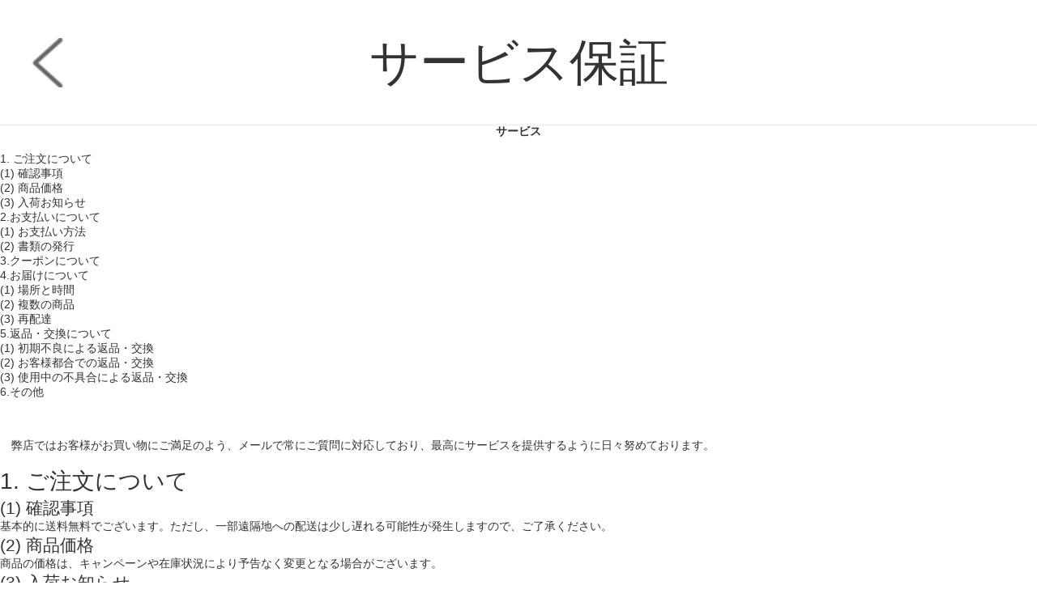

--- FILE ---
content_type: text/html; charset=UTF-8
request_url: https://www.ig-dc.com/articles/98
body_size: 5810
content:
<!DOCTYPE html>
<html lang="ja">
<head>
    <meta charset="utf-8">
    <meta http-equiv="X-UA-Compatible" content="IE=edge">
    <meta name="viewport" content="width=device-width, initial-scale=1">

    <!-- CSRF Token -->
    <meta name="csrf-token" content="2dKkGYbJt0T80qN5cuyI3nWTQpfTHjWYrRfueT0R">

    <title></title>
    <meta name="Keywords" content="">
    <meta name="Description" content="">

    <!-- Styles -->
    <link href="https://www.ig-dc.com/css/app.css" rel="stylesheet">
    <link href="https://www.ig-dc.com/js/layui/css/layui.css" rel="stylesheet">
                <link href="" rel="stylesheet">
                <link href="" rel="stylesheet">
        
            </head>
<body class="sp-style">
    <div id="app" class="articles-show-page-mobile">
        
        <!-- 优惠券弹窗 -->
<div class="sp-coupons-box">
    <div class="coupons-item">
        <!-- 领取优惠券成功提示 -->
        <div class="alert"></div>
        <div class="coupons-list"></div>
        <div class="coupons-btn">
            <input class="exit-btn" type="button">
        </div>
        <img class="sp-coupons-01" src="https://www.ig-dc.com/images/mobile/sp_coupons_11.png">
        <img class="sp-coupons-02" src="https://www.ig-dc.com/images/mobile/sp_coupons_12.png">
        <img class="sp-coupons-03" src="https://www.ig-dc.com/images/mobile/sp_coupons_13.png">
    </div>
</div>
        
        
        
            <div class="sp-articles">
        <div class="title-block-sp">
            <a href="javascript:window.history.go(-1)" class="return"></a>
            <span>サービス保証</span>
        </div>
        <div class="title-div"></div>
        <p style="text-align: center;"><strong>サービス</strong></p>
<p>&nbsp;</p>
<ol>
<li><a href="#_Toc7891">1. ご注文について</a></li>
</ol>
<p><a href="#_Toc16823">(1) 確認事項</a></p>
<p><a href="#_Toc27502">(2) 商品価格</a></p>
<p><a href="#_Toc28882">(3) 入荷お知らせ</a></p>
<ol start="2">
<li><a href="#_Toc27646"> 2.お支払いについて</a></li>
</ol>
<p><a href="#_Toc24482">(1) お支払い方法</a></p>
<p><a href="#_Toc32687">(2) 書類の発行</a></p>
<ol start="3">
<li><a href="#_Toc28494"> 3.クーポンについて</a></li>
<li><a href="#_Toc12046"> 4.お届けについて</a></li>
</ol>
<p><a href="#_Toc2602">(1) 場所と時間</a></p>
<p><a href="#_Toc5937">(2) 複数の商品</a></p>
<p><a href="#_Toc3260">(3) 再配達</a></p>
<ol start="5">
<li><a href="#_Toc12070"> 5.返品・交換について</a></li>
</ol>
<p><a href="#_Toc29687">(1) 初期不良による返品・交換</a></p>
<p><a href="#_Toc16844">(2) お客様都合での返品・交換</a></p>
<p><a href="#_Toc25123">(3) 使用中の不具合による返品・交換</a></p>
<p><a href="#_Toc1926">6.その他</a></p>
<p>&nbsp;</p>
<p>&nbsp;</p>
<p>&nbsp;</p>
<p>　弊店ではお客様がお買い物にご満足のよう、メールで常にご質問に対応しており、最高にサービスを提供するように日々努めております。</p>
<p>&nbsp;</p>
<h1><a name="_Toc7891"></a>1.&nbsp;ご注文について</h1>
<h2><a name="_Toc16823"></a>(1)&nbsp;確認事項</h2>
<p>基本的に送料無料でございます。ただし、一部遠隔地への配送は少し遅れる可能性が発生しますので、ご了承ください。</p>
<h2><a name="_Toc27502"></a>(2)&nbsp;商品価格</h2>
<p>商品の価格は、キャンペーンや在庫状況により予告なく変更となる場合がございます。</p>
<h2><a name="_Toc28882"></a>(3)&nbsp;入荷お知らせ</h2>
<p>商品が入荷または予約受付開始した際に、ご登録されているメールアドレスに連絡をお届けいたします。このサービスを解除する場合、解除のお申込みをしてください。</p>
<p>&nbsp;</p>
<p>&nbsp;</p>
<h1><a name="_Toc27646"></a>2.&nbsp;お支払いについて</h1>
<h2><a name="_Toc24482"></a>(1)&nbsp;お支払い方法</h2>
<p>お客様にクレジットカードと銀行による振込という２種類のお支払い方法を用意しております。</p>
<h2><a name="_Toc32687"></a>(2)&nbsp;書類の発行</h2>
<p>請求書・納品書・領収書につきましては、ペーパーレス化を目指し基本的に発行しておらず、予めご了承ください。ご入用の場合、Web発行が可能です。</p>
<p>&nbsp;</p>
<p>&nbsp;</p>
<h1><a name="_Toc28494"></a>3.&nbsp;クーポンについて</h1>
<p>ご注文の際に使用すると、お支払い合計金額からクーポン分の金額が割り引かれます。</p>
<p>※クーポンのご利用は会員のみ</p>
<p>&nbsp;</p>
<p>&nbsp;</p>
<h1><a name="_Toc12046"></a>4.&nbsp;お届けについて</h1>
<h2><a name="_Toc2602"></a>(1)&nbsp;場所と時間</h2>
<p>お届けの場所と時間が指定できますので、事前にメールでご希望をお申込みください。こちらはご指定の場所と時間に配送いたします。</p>
<h2><a name="_Toc5937"></a>(2)&nbsp;複数の商品</h2>
<p>複数の商品をご注文になった場合では、全て一回でお届けできます。もしくは分割されて数回でもお届けできます。その場合、事前にメールでご希望をお申込みください。こちらはご要望通りに配送いたします。</p>
<h2><a name="_Toc3260"></a>(3)&nbsp;再配達</h2>
<p>配送時ご不在だった場合は不在票が投函されますので、配送会社へ再配達日時の要望のご連絡をお願いいたします。</p>
<p>&nbsp;</p>
<p>&nbsp;</p>
<p>&nbsp;</p>
<p>&nbsp;</p>
<h1><a name="_Toc12070"></a>5.&nbsp;返品・交換について</h1>
<h2><a name="_Toc29687"></a>(1)&nbsp;初期不良による返品・交換</h2>
<p>お届け時に商品が破損・汚損していた場合、またはご注文と異なる商品がお手元に届きました場合など、至急こちらへご連絡ください。ご連絡を確認した上、新しい商品とお取替えさせていただきます。</p>
<h2><a name="_Toc16844"></a>(2)&nbsp;お客様都合での返品・交換</h2>
<p>商品の受取りや開封の状態を問わず、出荷後のお客様のご都合による商品の返品・交換は一切承っておりません。十分にご検討の上、ご注文ください。</p>
<h2><a name="_Toc25123"></a>(3)&nbsp;使用中の不具合による返品・交換</h2>
<p>注文日から１年間は保証期間となっておりますので、通常使用で１年以内に不具合が発生した場合、無料で交換させていただきます。</p>
<p>※保証対象は本取扱説明書の注意事項に従って正常な使用状態で保証期間内に故障した商品に限ります。また、「商品の質感、色差、模様といったイメージ」などを保証しかねます。なお、次の場合は対象外となります。</p>
<ul>
<li>摩耗、傷、汚れなどの使用による経年劣化</li>
<li>使用上の誤り、分解、改造などによる故障</li>
<li>湿気の高い場所での使用といった環境に起因する不具合</li>
<li>受領後の落下、損傷、輸送による故障</li>
<li>火災、地震などの天災、公害による故障</li>
<li>返却いただいた不具合の内容と交換の申し出の内容と明らかな齟齬がある場合</li>
</ul>
<p>&nbsp;</p>
<p>&nbsp;</p>
<h1><a name="_Toc1926"></a>その他</h1>
<p>休業日や営業時間外は、基本的にメールでの依頼がお受けできず、翌営業日にご対応させていただく形となっております。まだ不明な点があったり他の問題であったりする場合は、お気軽に「お問い合わせ」ご利用ください。</p>
    </div>

        
        <div class="footer-item-sp">
    
            <div class="sp-footer-ads">
                    </div>
        <div class="item">
        <div class="year">2026年1月</div>
        <div class="week">
            <div class="box">日</div>
            <div class="box">月</div>
            <div class="box">火</div>
            <div class="box">水</div>
            <div class="box">木</div>
            <div class="box">金</div>
            <div class="box">土</div>
        </div>
        <div class="day">
                            <div class="box  "></div>
                            <div class="box  "></div>
                            <div class="box  "></div>
                            <div class="box  "></div>
                            <div class="box  ">1</div>
                            <div class="box  ">2</div>
                            <div class="box  ">3</div>
                            <div class="box  ">4</div>
                            <div class="box  ">5</div>
                            <div class="box  ">6</div>
                            <div class="box  ">7</div>
                            <div class="box  ">8</div>
                            <div class="box  ">9</div>
                            <div class="box  ">10</div>
                            <div class="box  ">11</div>
                            <div class="box  ">12</div>
                            <div class="box  ">13</div>
                            <div class="box  ">14</div>
                            <div class="box  ">15</div>
                            <div class="box  ">16</div>
                            <div class="box  ">17</div>
                            <div class="box  ">18</div>
                            <div class="box  ">19</div>
                            <div class="box  ">20</div>
                            <div class="box  ">21</div>
                            <div class="box  ">22</div>
                            <div class="box  ">23</div>
                            <div class="box  ">24</div>
                            <div class="box  ">25</div>
                            <div class="box  ">26</div>
                            <div class="box  ">27</div>
                            <div class="box  ">28</div>
                            <div class="box  ">29</div>
                            <div class="box  ">30</div>
                            <div class="box  ">31</div>
                    </div>
    </div>
    <div class="tips">
        <div class="block"></div>
        <span>定休日：土日祝</span>
    </div>
    <div class="tips">
        <div class="block"></div>
        <span>ご注文は24時間受付けております</span>
    </div>
</div>
<div class="footer-custom-sp">
            <table border="1">
<tbody>
<tr>
<td style="text-align: center;" bgcolor="ffdab9"><strong> お支払い方法について</strong></td>
</tr>
<tr>
<td>クレジットカード（VISA、Master、JCB、Amex）、銀行振込をご利用いただけます。 <br />※クレジットカードのセキュリティはSSLというシステムを利用しております。カード番号は暗号化されて安全に送信されますので、どうぞご安心ください。<br />カード会社から送付されますご利用明細をご確認ください。</td>
</tr>
<tr>
<td style="text-align: center;" bgcolor="ffdab9"><strong> プライバシーについて</strong></td>
</tr>
<tr>
<td>お客様からいただいた個 人情報は商品の発送とご連絡以外には一切使用致しません。<br />当社が責任をもって安全に蓄積・保管し、第三者に譲渡・提供することはございません。</td>
</tr>
<tr>
<td style="text-align: center;" bgcolor="ffdab9"><strong> 配送について</strong></td>
</tr>
<tr>
<td>【商品発送のタイミング】 特にご指定がない場合、 前払い決済の場合（例：銀行振込）&rArr;ご入金確認後、10営業日以内に発送いたします。 上記以外の決済の場合 （例：クレジットカード）&rArr;ご注文確認後、10営業日以内に発送いたします。 ※発送前支払いの場合は、お客様のご入金タイミングにより、お届け予定日が2日前後することがございます。</td>
</tr>
<tr>
<td style="text-align: center;" bgcolor="ffdab9"><strong> 返品、交換について</strong></td>
</tr>
<tr>
<td>ご注文をキャンセルされる場合や注文内容を変更される場合は、事前に必ずご連絡ください。<br />発送前であれば対応可能ですが、発送完了後のキャンセルや内容変更出来ませんので、あらかじめご了承ください。 また、代引発送後の事前連絡のないキャンセルは一切承ることができません。<br />送料など実費請求させて頂きますので、必ず一度商品をお受け取りいただいてからの対応となります。 品の欠陥や不良など当社原因による場合のみ、返品・交換を受け付けております。</td>
</tr>
<tr>
<td style="text-align: center;" bgcolor="ffdab9"><strong> お客様サポート窓口</strong></td>
</tr>
<tr>
<td><a href="/cdn-cgi/l/email-protection" class="__cf_email__" data-cfemail="3e4d5b517e5750555f504d56514e105d5153">[email&#160;protected]</a></td>
</tr>
<tr>
<td style="text-align: center;" bgcolor="ffdab9"><strong> 営業時間について</strong></td>
</tr>
<tr>
<td>ネットでのご注文は24時間受け付けております。
<p>※土日祝祭日はお休みをいただきます。 メールの返信は翌営業日となりますので、ご了承ください。</p>
</td>
</tr>
</tbody>
</table>
    </div>        
        
        <div class="suspension-item-sp">
    
            
    <div class="back-to-top">
        <img src="https://www.ig-dc.com/images/mobile/back-to-top.png">
    </div>
</div>
    </div>
    <!-- Scripts -->
    <script data-cfasync="false" src="/cdn-cgi/scripts/5c5dd728/cloudflare-static/email-decode.min.js"></script><script src="https://www.ig-dc.com/js/app.js"></script>
    <script src="https://www.ig-dc.com/js/layui/layui.all.js"></script>
    
            <script>
        $(function () {
            // 显示弹窗

            $(".sp-coupons-button").click(function () {
                layer.load(2);
                $('.coupons-content1').remove()
                axios.get('http://www.ig-dc.com/coupons').then(function (result) {
                    layer.closeAll();
                    if (result.status != 200) {
                        return false;
                    }
                    if (result.data.length === 0) {
                        return false;
                    }
                    let couponsArr = []
                    let language_type = '1'
                    let typeProdut = ''
                    let useInfo = ''
                    let price = ''
                    let type = ''
                    // 循环渲染数据
                    for (key in result.data) {
                        // 判断优惠券类型
                        if (result.data[key].type === 1) {
                            type = "制限無し"
                        } else if (result.data[key].type === 2) {
                            type = "対象商品指定"
                        } else {
                            type = "対象分類指定"
                        }
                        let button = ''
                        if (result.data[key].coupon_histories_count && result.data[key].coupon_histories_count >= result.data[key].per_limit) {
                            button = `<div class="click-btn">
                              <div class="no-coupons">獲得済み</div>
                            </div>`
                        } else {
                            button = `<div class="click-btn">
                                      <input class="coupon-id" type="hidden" value="${result.data[key].id}">
                                      <div class="get-coupons">獲得</div>
                                    </div>`
                        }

                        if (parseInt(language_type) === 1) {
                            typeProdut = `対象商品: ${type}`
                            useInfo = `利用条件: ${result.data[key].min_price}円以上`
                            price = `<span>${result.data[key].price}</span>円OFF: `
                        } else if (parseInt(language_type) === 2) {
                            typeProdut = `対象商品: ${type}`
                            useInfo = `利用条件: ${result.data[key].min_price}円以上`
                            price = `<span>${result.data[key].price}</span>円OFF: `
                        } else {
                            typeProdut = `対象商品: ${type}`
                            useInfo = `利用条件: 円${result.data[key].min_price}以上`
                            price = `<span>円${result.data[key].price}</span>OFF: `
                        }

                        // 判断优惠方式渲染数据
                        if (result.data[key].coupon_type === 1) {
                            couponsArr.push(`<div class="coupons-content">
                                              <div class="coupons-text">
                                                <div class="coupons-detail">
                                                  <p class="coupons-price">${price}</p>
                                                  <p>${typeProdut}</p>
                                                  <p>${useInfo}</p>
                                                </div>
                                              </div>
                                              <div class="right">
                                                ${button}
                                              </div>
                                            </div>`)
                        }
                    }
                    $('.coupons-list').html(couponsArr)
                });
                $(".sp-coupons-box").fadeIn();
                $('html , body').css('overflow', 'hidden')
            });
            // 点击优惠券按钮
            $('.coupons-list').on('click', '.click-btn', function () {
                var id = $(this).children().attr('value');
                var coupons = $(this)
                if (!id) {
                    $('.alert').html('ID未取得').addClass('alert-success').show().delay(1500).fadeOut();
                }
                axios.post('http://www.ig-dc.com/coupons', {id: id}).then(function (result) {
                    if (result.status !== 200) {
                        $('.alert').html('獲得失敗').addClass('alert-success').show().delay(1500).fadeOut();
                        return false;
                    }
                    if (result.data.code === 419) {
                        $('.alert').html('未登録').addClass('alert-success').show().delay(1500).fadeOut();
                        return false;
                    }
                    if (result.data.code === 4031) {
                        $('.alert').html('獲得済み').addClass('alert-success').show().delay(1500).fadeOut();
                        coupons.html(`<div class="no-coupons">獲得済み</div>`)
                        return false;
                    }
                    if (result.data.code === 4041) {
                        layer.msg('獲得成功')
                    }
                    $('.alert').html('獲得成功').addClass('alert-success').show().delay(1500).fadeOut();
                });
            })
            // 关闭弹窗
            $('.exit-btn').click(function () {
                $(".sp-coupons-box").fadeOut();
                $('html , body').css('overflow', 'auto')
            })
        })
    </script>
<script>
    $(document).scroll(function () {
        if ($(document).scrollTop() >= 200) {
            $('.suspension-item-sp .back-to-top').fadeIn(200)
        } else {
            $('.suspension-item-sp .back-to-top').fadeOut(200)
        }
    })
    $('.suspension-item-sp .back-to-top').click(function () {
            $('html , body').animate({
                scrollTop: 0
            }, 200);
        })
</script>
    <script>
        function resize() {
            var oHtml = document.getElementsByTagName("html")[0];
            var screenW = document.documentElement.offsetWidth || document.body.offsetWidth;
            var initW = 750;
            oHtml.style.fontSize = 100 * screenW / initW + "px";
        }
        window.addEventListener("resize", function() {
            clearTimeout(b),
                b = setTimeout(resize, 300)
        }, !1);
        var b = null;
        resize();
    </script>
<script defer src="https://static.cloudflareinsights.com/beacon.min.js/vcd15cbe7772f49c399c6a5babf22c1241717689176015" integrity="sha512-ZpsOmlRQV6y907TI0dKBHq9Md29nnaEIPlkf84rnaERnq6zvWvPUqr2ft8M1aS28oN72PdrCzSjY4U6VaAw1EQ==" data-cf-beacon='{"version":"2024.11.0","token":"170c139d4e0a414b939e6cf944d09237","r":1,"server_timing":{"name":{"cfCacheStatus":true,"cfEdge":true,"cfExtPri":true,"cfL4":true,"cfOrigin":true,"cfSpeedBrain":true},"location_startswith":null}}' crossorigin="anonymous"></script>
</body>
</html>
